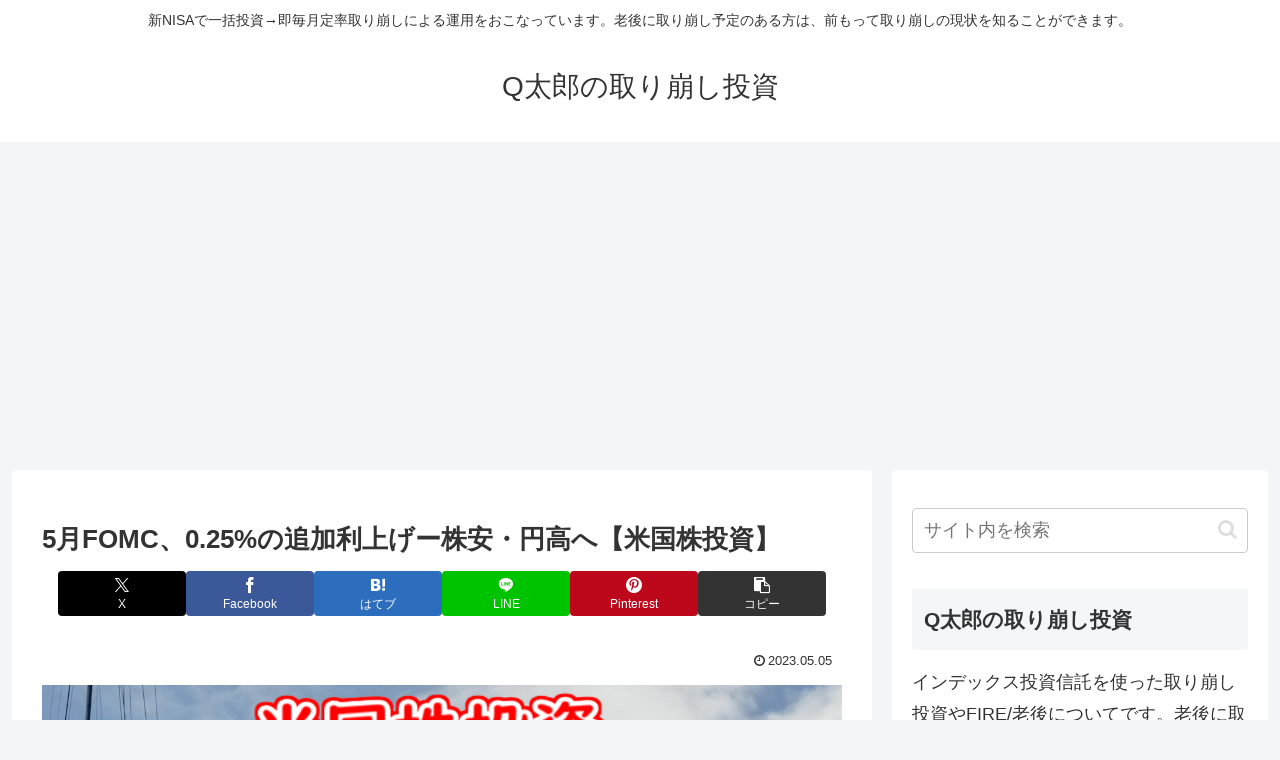

--- FILE ---
content_type: text/html; charset=utf-8
request_url: https://www.google.com/recaptcha/api2/aframe
body_size: 266
content:
<!DOCTYPE HTML><html><head><meta http-equiv="content-type" content="text/html; charset=UTF-8"></head><body><script nonce="huy6HS55T-POWh86g7h5iQ">/** Anti-fraud and anti-abuse applications only. See google.com/recaptcha */ try{var clients={'sodar':'https://pagead2.googlesyndication.com/pagead/sodar?'};window.addEventListener("message",function(a){try{if(a.source===window.parent){var b=JSON.parse(a.data);var c=clients[b['id']];if(c){var d=document.createElement('img');d.src=c+b['params']+'&rc='+(localStorage.getItem("rc::a")?sessionStorage.getItem("rc::b"):"");window.document.body.appendChild(d);sessionStorage.setItem("rc::e",parseInt(sessionStorage.getItem("rc::e")||0)+1);localStorage.setItem("rc::h",'1768909280815');}}}catch(b){}});window.parent.postMessage("_grecaptcha_ready", "*");}catch(b){}</script></body></html>